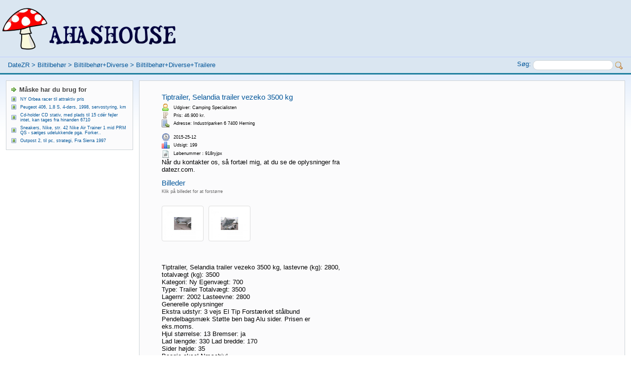

--- FILE ---
content_type: text/html;charset=UTF-8
request_url: https://www.datezr.com/tiptrailer-selandia-trailer-vezeko-3500-kg.html
body_size: 5640
content:
<!DOCTYPE html>
<html lang="da">
<head>
<meta name="viewport" content="width=device-width, initial-scale=1">
<meta http-equiv="Content-Type" content="text/html; charset=utf-8" />
<link rel="stylesheet" type="text/css" href="/theme/css/style.css?var=1.2.7" />
<script async src="https://pagead2.googlesyndication.com/pagead/js/adsbygoogle.js?client=ca-pub-8284793692619034"
     crossorigin="anonymous"></script>
<link rel="icon" type="image/x-icon" href="/favicon.ico" />
<link rel="shortcut icon" type="image/x-icon" href="/favicon.ico" />
<title>Tiptrailer, Selandia trailer vezeko 3500 kg</title>
<!--[if lt IE 9]><script src="http://html5shim.googlecode.com/svn/trunk/html5.js"></script><![endif]-->
</head>
<body>
<div id="page">
  <div id="logo">
	<div class="part"><img src="/theme/images/logo.png" /></div>
  </div>
      <div id="navbar">
	<div class="leftside"><a href="/">DateZR</a> > <a href="https://www.datezr.com/category/biltilbehor/" title="Biltilbeh&oslash;r">Biltilbehør</a> > <a href="https://www.datezr.com/tag/biltilbehor-diverse/" title="Biltilbeh&oslash;r&plus;Diverse">Biltilbeh&oslash;r&plus;Diverse</a> > <a href="https://www.datezr.com/tag/biltilbehor-diverse-trailere/" title="Biltilbeh&oslash;r&plus;Diverse&plus;Trailere">Biltilbeh&oslash;r&plus;Diverse&plus;Trailere</a></div>
	<div class="rightside navbarsearch">
		<form action="/search/" method="post">
		<span class="vatop">Søg:</span> <input type="text" size="25" name="keyword" class="radius" title="" />
		<img src="/theme/images/search.png" class="link" onclick="document.forms['searchform'].submit()" alt="Søg" title="Søg på DateZR" width="16" height="16" />
		</form>
	</div>
    <div class="clear"></div>
  </div>
  <div id="wrapper">
    <div id="content">
      <div id="main">
		<div class="bloque bq_main widemarg">
			<div class="leftmain">
			<h1>Tiptrailer&comma; Selandia trailer vezeko 3500 kg</h1>
			<div class="pauthor">Udgiver: Camping Specialisten</div><div class="pprice">Pris: 46.900 kr.</div><div class="addr">Adresse: Industriparken 6 7400 Herning</div>
			<div class="pdate margt12">2015-25-12</div>
			<div class="pstats">Udsigt: 199</div>
			<div class="pnumber">Løbenummer：918ryjpx</div>
			<div class="ptell">Når du kontakter os, så fortæl mig, at du se de oplysninger fra datezr.com.</div>
			<div class="clear"></div>
		<div class="sheader margt12">Billeder<a name="photos"></a></div><div class="mfont bremark margt2 margb4">Klik på billedet for at forstørre</div><div class="event-scope"><div class="col-lg-3" style="margin-bottom: 10px"><a class="thumbnail lightbox" href="https://image.datezr.com/upload/e/d0/ed0325b9216a5c7dc0724518af88ff31.jpg"><img class="img-responsive" src="https://image.datezr.com/upload/e/d0/ed0325b9216a5c7dc0724518af88ff31_thumb.jpg" /></a></div><div class="col-lg-3" style="margin-bottom: 10px"><a class="thumbnail lightbox" href="https://image.datezr.com/upload/f/3d/f3d0c7766aab8b74197281c44d4cdb30.jpg"><img class="img-responsive" src="https://image.datezr.com/upload/f/3d/f3d0c7766aab8b74197281c44d4cdb30_thumb.jpg" /></a></div><!-- lightBox --><script type="text/javascript" src="https://www.datezr.com/js/js.php"></script><script type="text/javascript" src="https://www.datezr.com/js/jquery/jquery-1.2.6.pack.js"></script><script type="text/javascript" src="https://www.datezr.com/js/jquery/jquery.lightbox-0.5.js"></script><link rel="stylesheet" type="text/css" href="https://www.datezr.com/css/jquery.lightbox-0.5.css" media="screen" /><!-- / lightBox  --><script type="text/javascript">$(function() {$("a.lightbox").lightBox();});</script></div><div class="clear"></div>				<!--<div class="dremark margt2 margb4">code</div>code--><div class="margt6 margb12"><p>Tiptrailer, Selandia trailer vezeko 3500 kg, lastevne (kg): 2800, totalvægt (kg): 3500</p>
<p>Kategori: Ny Egenvægt: 700<br />
    Type: Trailer Totalvægt: 3500<br />
    Lagernr: 2002 Lasteevne: 2800</p>
<p>Generelle oplysninger</p>
<p>Ekstra udstyr: 3 vejs El Tip Forstærket stålbund Pendelbagsmæk Støtte ben bag Alu sider. Prisen er eks.moms.<br />
    Hjul størrelse: 13 Bremser: ja<br />
    Lad længde: 330 Lad bredde: 170<br />
    Sider højde: 35<br />
    Boogie aksel Næsehjul</p><br /><br /><p>Type: Tiptrailer<br />
Lastevne (kg): 2800<br />
Mærke: Selandia<br />
Totalvægt (kg): 3500<br />
Model: trailer vezeko 3500 kg</p></div>				<!--<div class="dremark margt2 margb4">code</div>code-->
		<div class="clear"></div>
		</div>
		<div class="rightmain">
			<div class="adsmaps">

			</div>
		</div>
		<div class="clear"></div>
		<div class="related">
			<div class="sheader margt16 margb8">Relateret Tiptrailer, Selandia trailer vezeko 3500 kg</div>
				<div class="onepost">
				<ol class="rounded-list">
								<li><a href="#xym67ngx">Tiptrailer&comma; Selandia tiptrailer Anssems 3500 3500</a></li>
							<li><a href="#4537wvz9">Tiptrailer&comma; Selandia KSX 3000&comma; lastevne &lpar;kg&rpar;&colon;</a></li>
							<li><a href="#5poqmygx">Maskintrailer&comma; Selandia Djumbo 520 3500 KG</a></li>
							<li><a href="#xw0egz75">Tiptrailer&comma; Selandia Anssems m&sol; KSX 3000&comma; lastevne</a></li>
							<li><a href="#89nyn3k5">Trailer&comma; VEZEKO&comma; lastevne &lpar;kg&rpar;&colon; 450&comma; totalv&aelig;gt</a></li>
							<li><a href="#d52rwgq9">Trailer&comma; Alko 3500&comma; lastevne &lpar;kg&rpar;&colon; 3500&comma; totalv&aelig;gt</a></li>
							<li><a href="#54dz6y15">Trailer&comma; Variant 3500-U4 Unitrailer &lpar;Lukket</a></li>
							<li><a href="#xwe2n7mx">Autotrailer&comma; Selandia Trailer Imola&comma; lastevne</a></li>
							<li><a href="#5g2k6wr9">Cargotrailer&comma; Selandia trailer demo model VT 21</a></li>
							<li><a href="#x8emlzwx">Maskintrailer&comma; Selandia trailer Djumbo 2500</a></li>
							<li><a href="#w5enerq5">Dyretransport&comma; selandia big star&comma; lastevne &lpar;kg&rpar;&colon;</a></li>
							<li><a href="#5dgqwn25">Tiptrailer&comma; Brenderup 3-vejs-tipper&comma; lang model</a></li>
							<li><a href="#5o6od0y5">Tiptrailer&comma; saris pk40&comma; lastevne &lpar;kg&rpar;&colon; 2650</a></li>
							<li><a href="#lxjw37g5">Havetraktor&comma; Massey Ferguson&NewLine;        &NewLine;    Gr&aring;&period; K&oslash;rer super godt&comma; l&aelig;kker gearkasse&period; Alt virker&period; Li&period;&period;</a></li>
							<li><a href="#6x8ow7p5">bayliner&comma; Motorb&aring;d&comma; 26 fod&comma; 4 sovepladser</a></li>
							<li><a href="#53doe8z9">Larson Sei 180 LX Bowrider&comma; Motorb&aring;d&comma; &aring;rg&period; 2007</a></li>
							<li><a href="#x7dp1nex">Maskintrailer&comma; Selandia 3500 kg&comma; lastevne &lpar;kg&rpar;&colon;</a></li>
							<li><a href="#5e472gyx">Maskintrailer&comma; Selandia Husky 3500&comma; lastevne</a></li>
					</ol>
				</div>
		<div class="clear"></div>
			<a id="xym67ngx"></a>
			<div class="onepost">
			<div class="sheader margb4"><a href="https://www.datezr.com/tiptrailer-selandia-tiptrailer-anssems-3500-3500.html">Tiptrailer&comma; Selandia tiptrailer Anssems 3500 3500</a></div>
			<div class="mfont margb4 bremark">Tiptrailer, Selandia tiptrailer Anssems 3500 3500 kg, lastevne (kg): 2680, totalvægt (kg): 3500 Kategori: Ny Egenvægt: 820 Type: Trailer Totalvægt: 3500 Lagernr: 3030 Lasteevne: 2680 Generelle oplysninger Ekstra udstyr: 3 Vejes tip,Alu sider,stål bun</div>
			<div class="clear"></div>
			</div>
			<a id="4537wvz9"></a>
			<div class="onepost">
			<div class="sheader margb4"><a href="https://www.datezr.com/tiptrailer-selandia-ksx-3000-lastevne-kg.html">Tiptrailer&comma; Selandia KSX 3000&comma; lastevne &lpar;kg&rpar;&colon;</a></div>
			<div class="mfont margb4 bremark">Tiptrailer, Selandia KSX 3000, lastevne (kg): 2225, totalvægt (kg): 3000, b: 178 l: 305 h: 30 3-vejs tiptrailer med stålbund og integreret batteri, og højt netgitter. (slidsker + 3500.-)Type: Tiptrailer Totalvægt (kg): 3000 Mærke: Selandia Bredde (cm</div>
			<div class="clear"></div>
			</div>
			<a id="5poqmygx"></a>
			<div class="onepost">
			<div class="sheader margb4"><a href="https://www.datezr.com/maskintrailer-selandia-djumbo-520-3500-kg.html">Maskintrailer&comma; Selandia Djumbo 520 3500 KG</a></div>
			<div class="mfont margb4 bremark">Maskintrailer, Selandia Djumbo 520 3500 KG, lastevne (kg): 2600, totalvægt (kg): 3500 Kategori: Ny Egenvægt: 900 Type: Trailer Totalvægt: 3500 Lagernr: 1062 Lasteevne: 2600 Generelle oplysninger Ekstra udstyr: 60 cm Rampe med tip .mere pris for Alu d</div>
			<div class="clear"></div>
			</div>
			<a id="xw0egz75"></a>
			<div class="onepost">
			<div class="sheader margb4"><a href="https://www.datezr.com/tiptrailer-selandia-anssems-m-ksx-3000-lastevne.html">Tiptrailer&comma; Selandia Anssems m&sol; KSX 3000&comma; lastevne</a></div>
			<div class="mfont margb4 bremark">Tiptrailer, Selandia Anssems m/ KSX 3000, lastevne (kg): 2225, totalvægt (kg): 3000 Kategori: Ny Egenvægt: 775 Type: Trailer Totalvægt: 3000 Lagernr: 1011 Lasteevne: 2225 Generelle oplysninger Ekstra udstyr: Alusider. Standardudstyr: El-tip m/ fjernb</div>
			<div class="clear"></div>
			</div>
			<a id="89nyn3k5"></a>
			<div class="onepost">
			<div class="sheader margb4"><a href="https://www.datezr.com/trailer-vezeko-lastevne-kg-450-totalvaegt.html">Trailer&comma; VEZEKO&comma; lastevne &lpar;kg&rpar;&colon; 450&comma; totalv&aelig;gt</a></div>
			<div class="mfont margb4 bremark">Trailer, VEZEKO, lastevne (kg): 450, totalvægt (kg): 1300 Egenvægt 850 (kg): Skiltevogn / Tavlevogn årgang.2007 med hydraulisk løft og støtteben, fjernbetjening til løft og pil. Lamper skifter når man drejer pil. 2 stk. nye Bosch 12v 225ah batterier</div>
			<div class="clear"></div>
			</div>
			<a id="d52rwgq9"></a>
			<div class="onepost">
			<div class="sheader margb4"><a href="https://www.datezr.com/trailer-alko-3500-lastevne-kg-3500-totalvaegt.html">Trailer&comma; Alko 3500&comma; lastevne &lpar;kg&rpar;&colon; 3500&comma; totalv&aelig;gt</a></div>
			<div class="mfont margb4 bremark">Trailer, Alko 3500, lastevne (kg): 3500, totalvægt (kg): 3500 Slingerkobling til 3500kg Alko nyType: Trailer Lastevne (kg): 3500 Mærke: Alko Totalvægt (kg): 3500 Model: 3500Flemming A.Landevejen 434684 Holmegaard242463122.500 kr.</div>
			<div class="clear"></div>
			</div>
			<a id="54dz6y15"></a>
			<div class="onepost">
			<div class="sheader margb4"><a href="https://www.datezr.com/trailer-variant-3500-u4-unitrailer-lukket.html">Trailer&comma; Variant 3500-U4 Unitrailer &lpar;Lukket</a></div>
			<div class="mfont margb4 bremark">Trailer, Variant 3500-U4 Unitrailer (Lukket trailer), lastevne (kg): 2700, totalvægt (kg): 3500, b: 210 l: 420 h: 30 Hej DBA Jeg står og skal af med min Variant Unitrailer. Traileren er med monteret høj pressing på 190-200 cm. Der er eftermonteret et</div>
			<div class="clear"></div>
			</div>
			<a id="xwe2n7mx"></a>
			<div class="onepost">
			<div class="sheader margb4"><a href="https://www.datezr.com/autotrailer-selandia-trailer-imola-lastevne.html">Autotrailer&comma; Selandia Trailer Imola&comma; lastevne</a></div>
			<div class="mfont margb4 bremark">Autotrailer, Selandia Trailer Imola, lastevne (kg): 2050, totalvægt (kg): 2700 Kategori: Ny Egenvægt: 650 Type: Trailer Totalvægt: 2700 Lagernr: 3332 Lasteevne: 2050 Generelle oplysninger Ekstra udstyr: .næsehjul ,tip,mm meget fin auto trailer prisen</div>
			<div class="clear"></div>
			</div>
			<a id="5g2k6wr9"></a>
			<div class="onepost">
			<div class="sheader margb4"><a href="https://www.datezr.com/cargotrailer-selandia-trailer-demo-model-vt-21.html">Cargotrailer&comma; Selandia trailer demo model VT 21</a></div>
			<div class="mfont margb4 bremark">Cargotrailer, Selandia trailer demo model VT 21, lastevne (kg): 475, totalvægt (kg): 750 Kategori: Ny Egenvægt: 275 Type: Trailer Totalvægt: 750 Lagernr: 06083 Lasteevne: 475 Generelle oplysninger Ekstra udstyr: rigtig fin lille cargo trailer sælges</div>
			<div class="clear"></div>
			</div>
			<a id="x8emlzwx"></a>
			<div class="onepost">
			<div class="sheader margb4"><a href="https://www.datezr.com/maskintrailer-selandia-trailer-djumbo-2500.html">Maskintrailer&comma; Selandia trailer Djumbo 2500</a></div>
			<div class="mfont margb4 bremark">Maskintrailer, Selandia trailer Djumbo 2500, lastevne (kg): 1850, totalvægt (kg): 2500 Kategori: Ny Egenvægt: 650 Type: Trailer Totalvægt: 2500 Lagernr: 1047 Lasteevne: 1850 Generelle oplysninger Ekstra udstyr: Maskintrailer m/tip, 60 cm rampe, alumi</div>
			<div class="clear"></div>
			</div>
			<a id="w5enerq5"></a>
			<div class="onepost">
			<div class="sheader margb4"><a href="https://www.datezr.com/dyretransport-selandia-big-star-lastevne-kg.html">Dyretransport&comma; selandia big star&comma; lastevne &lpar;kg&rpar;&colon;</a></div>
			<div class="mfont margb4 bremark">Dyretransport, selandia big star, lastevne (kg): 1200, totalvægt (kg): 2000 Sælger min helt fantastiske heste trailer - til 2 heste ! Den er lavet af glasfiber og har ingen mangler, fejl eller buler. ALT Virker og den er klar til syn ! traileren er e</div>
			<div class="clear"></div>
			</div>
			<a id="5dgqwn25"></a>
			<div class="onepost">
			<div class="sheader margb4"><a href="https://www.datezr.com/tiptrailer-brenderup-3-vejs-tipper-lang-model.html">Tiptrailer&comma; Brenderup 3-vejs-tipper&comma; lang model</a></div>
			<div class="mfont margb4 bremark">Tiptrailer, Brenderup 3-vejs-tipper, lang model, lastevne (kg): 2293, totalvægt (kg): 3500, b: 179 l: 359 h: 39 Model 3-vejs-tipper, 359x179 cm Vejl. udsalgspris inkl. moms Kr. 50.990 Bremser Ja Totalvægt (kg) 3500 Nyttelast (kg) 2293 Egenvægt (kg) 1</div>
			<div class="clear"></div>
			</div>
			<a id="5o6od0y5"></a>
			<div class="onepost">
			<div class="sheader margb4"><a href="https://www.datezr.com/tiptrailer-saris-pk40-lastevne-kg-2650.html">Tiptrailer&comma; saris pk40&comma; lastevne &lpar;kg&rpar;&colon; 2650</a></div>
			<div class="mfont margb4 bremark">Tiptrailer, saris pk40, lastevne (kg): 2650, totalvægt (kg): 3500, b: 168 l: 320 3 vejs el tip, ramper, lille skade på bagsmæk, årg 07, 2 nye dæk, led lys, Nysynet, lige fået ordnet bremser. 20000 + moms.Type: Tiptrailer Totalvægt (kg): 3500 Mærke: s</div>
			<div class="clear"></div>
			</div>
			<a id="lxjw37g5"></a>
			<div class="onepost">
			<div class="sheader margb4"><a href="https://www.datezr.com/havetraktor-massey-ferguson-gra-korer-super-godt-laekker-gearkasse-alt-virker-li.html">Havetraktor&comma; Massey Ferguson&NewLine;        &NewLine;    Gr&aring;&period; K&oslash;rer super godt&comma; l&aelig;kker gearkasse&period; Alt virker&period; Li&period;&period;</a></div>
			<div class="mfont margb4 bremark">Havetraktor, Massey Ferguson Grå. Kører super godt, lækker gearkasse. Alt virker. Lift og PTO. Gerne bytte, men ren handel har også interesse. Bytter med f.eks. Cylinderklipper, Stort klippebord til PTO, Slagleklipper, Brakpudser, Stor græsslåmaskine</div>
			<div class="clear"></div>
			</div>
			<a id="6x8ow7p5"></a>
			<div class="onepost">
			<div class="sheader margb4"><a href="https://www.datezr.com/bayliner-motorbad-26-fod-4-sovepladser.html">bayliner&comma; Motorb&aring;d&comma; 26 fod&comma; 4 sovepladser</a></div>
			<div class="mfont margb4 bremark">bayliner, Motorbåd, 26 fod, 4 sovepladser, Chrysler, benzin, motorårgang: 2013, saltvandskølet, indenbordsmotor, skrog: glasfiber Bayliner 26 fod nyrenoveret motor, sejlet en gang efterfølgende 5,7 liter V8 motor køkken + bad, pæn familie båd sælges</div>
			<div class="clear"></div>
			</div>
			<a id="53doe8z9"></a>
			<div class="onepost">
			<div class="sheader margb4"><a href="https://www.datezr.com/larson-sei-180-lx-bowrider-motorbad-arg-2007.html">Larson Sei 180 LX Bowrider&comma; Motorb&aring;d&comma; &aring;rg&period; 2007</a></div>
			<div class="mfont margb4 bremark">Larson Sei 180 LX Bowrider, Motorbåd, årg. 2007, 18 fod, 135 hk , Volvo Penta, benzin Flot og velholdt Larson med Volvo Penta 3.0 SX motor med helt ny skrue Båden har fin plads til 8 personer og den kan uden problemer trække både vandski og andet sjo</div>
			<div class="clear"></div>
			</div>
			<a id="x7dp1nex"></a>
			<div class="onepost">
			<div class="sheader margb4"><a href="https://www.datezr.com/maskintrailer-selandia-3500-kg-lastevne-kg.html">Maskintrailer&comma; Selandia 3500 kg&comma; lastevne &lpar;kg&rpar;&colon;</a></div>
			<div class="mfont margb4 bremark">Maskintrailer, Selandia 3500 kg, lastevne (kg): 2747, totalvægt (kg): 3500 Hydraulisk Sænkbar trailer. med Elektrisk hydraulik pumpe. Aludork bund og surringsbeslag i bund. NyPris: 49.950,- kr. inkl. moms EKSTRA UDSTYR: Eltip NyPris kr. 9.880,- inkl.</div>
			<div class="clear"></div>
			</div>
			<a id="5e472gyx"></a>
			<div class="onepost">
			<div class="sheader margb4"><a href="https://www.datezr.com/maskintrailer-selandia-husky-3500-lastevne.html">Maskintrailer&comma; Selandia Husky 3500&comma; lastevne</a></div>
			<div class="mfont margb4 bremark">Maskintrailer, Selandia Husky 3500, lastevne (kg): 2750, totalvægt (kg): 3500, b: 1,63 l: 3,50 h: 35 Næsten spritny husky 3500kg trailer. Ny pris 49.995 plus moms. 4 måneder gammel. Sælger pga lastbil autotransporter. Pris nu 39995. Spar 10.000krType</div>
			<div class="clear"></div>
			</div>
		</div>
		</div>
      </div>
    </div>
    <div id="sidebar">
		<div class="bloque">
		<div class="topicbul fbold margb4">Måske har du brug for</div>
			<div class="bullet mfont"><a href="https://www.datezr.com/ny-orbea-racer-til-attraktiv-pris.html">NY Orbea racer til attraktiv pris</a></div>
			<div class="bullet mfont"><a href="https://www.datezr.com/peugeot-406-1-8-s-4-dors-1998-servostyring-km.html">Peugeot 406&comma; 1&comma;8 S&comma; 4-d&oslash;rs&comma; 1998&comma; servostyring&comma; km</a></div>
			<div class="bullet mfont"><a href="https://www.datezr.com/cd-holder-cd-stativ-med-plads-til-15-cder-fejler-intet-kan-tages-fra-hinanden-6710.html">Cd-holder&NewLine;        &NewLine;    CD stativ&comma; med plads til 15 cd&eacute;r fejler intet&comma; kan tages fra hinanden 6710</a></div>
			<div class="bullet mfont"><a href="https://www.datezr.com/sneakers-nike-str-42-nike-air-trainer-1-mid-prm-qs-saelges-udelukkende-pga-forker.html">Sneakers&comma; Nike&comma; str&period; 42&NewLine;        &NewLine;    Nike Air Trainer 1 mid PRM QS - s&aelig;lges udelukkende pga&period; Forker&period;&period;</a></div>
			<div class="bullet mfont"><a href="https://www.datezr.com/outpost-2-til-pc-strategi-fra-sierra-1997.html">Outpost 2&comma; til pc&comma; strategi&comma; Fra Sierra 1997</a></div>
		</div>
			<!--<div class="bloque">
				code<div class="dremark margt2 margb4">title</div>
			</div>-->
    </div>
  </div>
  <div class="clear"></div>
  <div id="footer">
    <div class="rightside">
      &copy; 2026 datezr.com. Alle rettigheder forbeholdes.<br />
<a href="/about/contact/" title="Contact">Kontakt</a> | <a href="/about/privacy/">Privatliv</a> | <a href="/about/tos/">Vilkår og betingelser</a><br />
    </div>
    <div class="clear"></div>
  </div>
</div>
<!-- Start of StatCounter Code for Default Guide -->
<!-- <script type="text/javascript">
var sc_project=10692303; 
var sc_invisible=1; 
var sc_security="7fb34191"; 
var scJsHost = (("https:" == document.location.protocol) ?
"https://secure." : "http://www.");
document.write("<sc"+"ript type='text/javascript' src='" +
scJsHost+
"statcounter.com/counter/counter.js'></"+"script>");
</script>
<noscript><div class="statcounter"><a title="shopify
analytics ecommerce" href="http://statcounter.com/shopify/"
target="_blank"><img class="statcounter"
src="http://c.statcounter.com/10692303/0/7fb34191/1/"
alt="shopify analytics ecommerce"></a></div></noscript> -->
<!-- End of StatCounter Code for Default Guide -->
<script defer src="https://static.cloudflareinsights.com/beacon.min.js/vcd15cbe7772f49c399c6a5babf22c1241717689176015" integrity="sha512-ZpsOmlRQV6y907TI0dKBHq9Md29nnaEIPlkf84rnaERnq6zvWvPUqr2ft8M1aS28oN72PdrCzSjY4U6VaAw1EQ==" data-cf-beacon='{"version":"2024.11.0","token":"9757927b6dff405099c1e8c362e4e27d","r":1,"server_timing":{"name":{"cfCacheStatus":true,"cfEdge":true,"cfExtPri":true,"cfL4":true,"cfOrigin":true,"cfSpeedBrain":true},"location_startswith":null}}' crossorigin="anonymous"></script>
</body>
</html>

--- FILE ---
content_type: text/html; charset=utf-8
request_url: https://www.google.com/recaptcha/api2/aframe
body_size: 264
content:
<!DOCTYPE HTML><html><head><meta http-equiv="content-type" content="text/html; charset=UTF-8"></head><body><script nonce="YqNrqwo3NfD8jvcAohs21A">/** Anti-fraud and anti-abuse applications only. See google.com/recaptcha */ try{var clients={'sodar':'https://pagead2.googlesyndication.com/pagead/sodar?'};window.addEventListener("message",function(a){try{if(a.source===window.parent){var b=JSON.parse(a.data);var c=clients[b['id']];if(c){var d=document.createElement('img');d.src=c+b['params']+'&rc='+(localStorage.getItem("rc::a")?sessionStorage.getItem("rc::b"):"");window.document.body.appendChild(d);sessionStorage.setItem("rc::e",parseInt(sessionStorage.getItem("rc::e")||0)+1);localStorage.setItem("rc::h",'1768367999908');}}}catch(b){}});window.parent.postMessage("_grecaptcha_ready", "*");}catch(b){}</script></body></html>